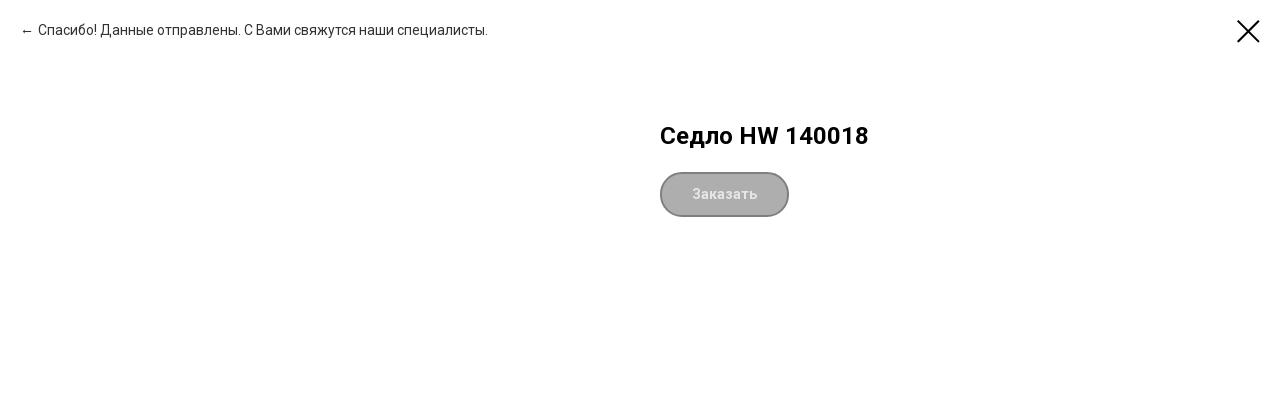

--- FILE ---
content_type: text/html; charset=UTF-8
request_url: https://www.good-bike.by/accessories/tproduct/159058581-208396026273-sedlo-hw-140018
body_size: 10216
content:
<!DOCTYPE html><html> <head><meta charset="utf-8" /><meta http-equiv="Content-Type" content="text/html; charset=utf-8" /><meta name="viewport" content="width=device-width, initial-scale=1.0" /><!--metatextblock-->
<title>Седло HW 140018</title>
<meta name="description" content="">
<meta name="keywords" content="">
<meta property="og:title" content="Седло HW 140018" />
<meta property="og:description" content="" />
<meta property="og:type" content="website" />
<meta property="og:url" content="https://good-bike.by/accessories/tproduct/159058581-208396026273-sedlo-hw-140018" />
<meta property="og:image" content="https://static.tildacdn.com/tild6139-3463-4332-b165-666561346265/TM-ZnOLroso.jpg" />
<link rel="canonical" href="https://good-bike.by/accessories/tproduct/159058581-208396026273-sedlo-hw-140018" />
<!--/metatextblock--><meta property="fb:app_id" content="257953674358265" /><meta name="format-detection" content="telephone=no" /><meta http-equiv="x-dns-prefetch-control" content="on"><link rel="dns-prefetch" href="https://ws.tildacdn.com"><link rel="dns-prefetch" href="https://static.tildacdn.com"><link rel="shortcut icon" href="https://static.tildacdn.com/tild3865-6464-4064-b766-343335616565/favicon.ico" type="image/x-icon" /><link rel="alternate" type="application/rss+xml" title="Велосипеды и аксессуары" href="https://good-bike.by/rss.xml" /><link rel="apple-touch-icon" href="https://static.tildacdn.com/tild3435-6134-4033-a564-653561346666/_viber_2020-03-01_13.png"><link rel="apple-touch-icon" sizes="76x76" href="https://static.tildacdn.com/tild3435-6134-4033-a564-653561346666/_viber_2020-03-01_13.png"><link rel="apple-touch-icon" sizes="152x152" href="https://static.tildacdn.com/tild3435-6134-4033-a564-653561346666/_viber_2020-03-01_13.png"><link rel="apple-touch-startup-image" href="https://static.tildacdn.com/tild3435-6134-4033-a564-653561346666/_viber_2020-03-01_13.png"><meta name="msapplication-TileColor" content="#000000"><meta name="msapplication-TileImage" content="https://static.tildacdn.com/tild3939-6563-4362-a433-386535613035/_viber_2020-03-01_13.png"><!-- Assets --><script src="https://stat.tildacdn.com/js/tilda-fallback-1.0.min.js" charset="utf-8" async></script><link rel="stylesheet" href="https://static.tildacdn.com/css/tilda-grid-3.0.min.css" type="text/css" media="all" onerror="this.loaderr='y';"/><link rel="stylesheet" href="/tilda-blocks-2.14.css?t=1648026170" type="text/css" media="all" onerror="this.loaderr='y';" /><link rel="preconnect" href="https://fonts.gstatic.com"><link href="https://fonts.googleapis.com/css2?family=Roboto:wght@300;400;500;700&subset=latin,cyrillic" rel="stylesheet"><link rel="stylesheet" href="https://static.tildacdn.com/css/tilda-animation-1.0.min.css" type="text/css" media="all" onerror="this.loaderr='y';" /><link rel="stylesheet" href="https://static.tildacdn.com/css/tilda-slds-1.4.min.css" type="text/css" media="print" onload="this.media='all';" onerror="this.loaderr='y';" /><noscript><link rel="stylesheet" href="https://static.tildacdn.com/css/tilda-slds-1.4.min.css" type="text/css" media="all" /></noscript><link rel="stylesheet" href="https://static.tildacdn.com/css/tilda-zoom-2.0.min.css" type="text/css" media="print" onload="this.media='all';" onerror="this.loaderr='y';" /><noscript><link rel="stylesheet" href="https://static.tildacdn.com/css/tilda-zoom-2.0.min.css" type="text/css" media="all" /></noscript><link rel="stylesheet" href="https://static.tildacdn.com/css/tilda-forms-1.0.min.css" type="text/css" media="all" onerror="this.loaderr='y';" /><link rel="stylesheet" href="https://static.tildacdn.com/css/tilda-popup-1.1.min.css" type="text/css" media="print" onload="this.media='all';" onerror="this.loaderr='y';" /><noscript><link rel="stylesheet" href="https://static.tildacdn.com/css/tilda-popup-1.1.min.css" type="text/css" media="all" /></noscript><link rel="stylesheet" href="https://static.tildacdn.com/css/tilda-catalog-1.1.min.css" type="text/css" media="print" onload="this.media='all';" onerror="this.loaderr='y';" /><noscript><link rel="stylesheet" href="https://static.tildacdn.com/css/tilda-catalog-1.1.min.css" type="text/css" media="all" /></noscript><script src="https://static.tildacdn.com/js/jquery-1.10.2.min.js" onerror="this.loaderr='y';"></script><script src="https://static.tildacdn.com/js/tilda-scripts-3.0.min.js" onerror="this.loaderr='y';"></script><script src="/tilda-blocks-2.7.js?t=1648026170" onerror="this.loaderr='y';"></script><script src="https://static.tildacdn.com/js/lazyload-1.3.min.js" charset="utf-8" async onerror="this.loaderr='y';"></script><script src="https://static.tildacdn.com/js/tilda-animation-1.0.min.js" charset="utf-8" async onerror="this.loaderr='y';"></script><script src="https://static.tildacdn.com/js/tilda-cover-1.0.min.js" charset="utf-8" async onerror="this.loaderr='y';"></script><script src="https://static.tildacdn.com/js/tilda-events-1.0.min.js" charset="utf-8" async onerror="this.loaderr='y';"></script><script src="https://static.tildacdn.com/js/tilda-slds-1.4.min.js" charset="utf-8" async onerror="this.loaderr='y';"></script><script src="https://static.tildacdn.com/js/hammer.min.js" charset="utf-8" async onerror="this.loaderr='y';"></script><script src="https://static.tildacdn.com/js/tilda-zoom-2.0.min.js" charset="utf-8" async onerror="this.loaderr='y';"></script><script src="https://static.tildacdn.com/js/tilda-forms-1.0.min.js" charset="utf-8" async onerror="this.loaderr='y';"></script><script src="https://static.tildacdn.com/js/tilda-cart-1.0.min.js" charset="utf-8" async onerror="this.loaderr='y';"></script><script src="https://static.tildacdn.com/js/tilda-products-1.0.min.js" charset="utf-8" async onerror="this.loaderr='y';"></script><script src="https://static.tildacdn.com/js/tilda-catalog-1.1.min.js" charset="utf-8" async onerror="this.loaderr='y';"></script><script type="text/javascript">window.dataLayer = window.dataLayer || [];</script><!-- Google Tag Manager --><script type="text/javascript">(function(w,d,s,l,i){w[l]=w[l]||[];w[l].push({'gtm.start':	new Date().getTime(),event:'gtm.js'});var f=d.getElementsByTagName(s)[0],	j=d.createElement(s),dl=l!='dataLayer'?'&l='+l:'';j.async=true;j.src=	'https://www.googletagmanager.com/gtm.js?id='+i+dl;f.parentNode.insertBefore(j,f);	})(window,document,'script','dataLayer','GTM-P3NC4MQ');</script><!-- End Google Tag Manager --><!-- Global Site Tag (gtag.js) - Google Analytics --><script type="text/javascript" data-tilda-cookie-type="analytics">window.mainTracker='gtag';	window.gtagTrackerID = 'UA-158945263-1';	function gtag(){dataLayer.push(arguments);}	setTimeout(function(){	(function(w,d,s,i){	var f=d.getElementsByTagName(s)[0],	j=d.createElement(s);j.async=true;j.src='https://www.googletagmanager.com/gtag/js?id='+i;f.parentNode.insertBefore(j,f);	gtag('js', new Date());	gtag('config',i,{});	})(window,document,'script',window.gtagTrackerID);	}, 2000);</script><script type="text/javascript">(function () {
if((/bot|google|yandex|baidu|bing|msn|duckduckbot|teoma|slurp|crawler|spider|robot|crawling|facebook/i.test(navigator.userAgent))===false && typeof(sessionStorage)!='undefined' && sessionStorage.getItem('visited')!=='y' && document.visibilityState){	var style=document.createElement('style');	style.type='text/css';	style.innerHTML='@media screen and (min-width: 980px) {.t-records {opacity: 0;}.t-records_animated {-webkit-transition: opacity ease-in-out .2s;-moz-transition: opacity ease-in-out .2s;-o-transition: opacity ease-in-out .2s;transition: opacity ease-in-out .2s;}.t-records.t-records_visible {opacity: 1;}}';	document.getElementsByTagName('head')[0].appendChild(style);	function t_setvisRecs(){	var alr=document.querySelectorAll('.t-records');	Array.prototype.forEach.call(alr, function(el) {	el.classList.add("t-records_animated");	});	setTimeout(function () {	Array.prototype.forEach.call(alr, function(el) {	el.classList.add("t-records_visible");	});	sessionStorage.setItem("visited", "y");	}, 400);	}	document.addEventListener('DOMContentLoaded', t_setvisRecs);
}
})();</script></head><body class="t-body" style="margin:0;"><!--allrecords--><div id="allrecords" class="t-records" data-product-page="y" data-hook="blocks-collection-content-node" data-tilda-project-id="2024642" data-tilda-page-id="9228846" data-tilda-page-alias="accessories" data-tilda-formskey="97cbffb0bce314f2b752ebf6693aa45d" data-tilda-lazy="yes">


<!-- PRODUCT START -->

                
                        
                    
        
        

<div id="rec159058581" class="r t-rec" style="background-color:#ffffff;" data-bg-color="#ffffff">
    <div class="t-store t-store__prod-snippet__container">

        
                <div class="t-store__prod-popup__close-txt-wr" style="position:absolute;">
            <a href="https://good-bike.by/accessories" class="js-store-close-text t-store__prod-popup__close-txt t-descr t-descr_xxs" style="color:#000000;">
                Спасибо! Данные отправлены. С Вами свяжутся наши специалисты.
            </a>
        </div>
        
        <a href="https://good-bike.by/accessories" class="t-popup__close" style="position:absolute; background-color:#ffffff">
            <div class="t-popup__close-wrapper">
                <svg class="t-popup__close-icon t-popup__close-icon_arrow" width="26px" height="26px" viewBox="0 0 26 26" version="1.1" xmlns="http://www.w3.org/2000/svg" xmlns:xlink="http://www.w3.org/1999/xlink"><path d="M10.4142136,5 L11.8284271,6.41421356 L5.829,12.414 L23.4142136,12.4142136 L23.4142136,14.4142136 L5.829,14.414 L11.8284271,20.4142136 L10.4142136,21.8284271 L2,13.4142136 L10.4142136,5 Z" fill="#000000"></path></svg>
                <svg class="t-popup__close-icon t-popup__close-icon_cross" width="23px" height="23px" viewBox="0 0 23 23" version="1.1" xmlns="http://www.w3.org/2000/svg" xmlns:xlink="http://www.w3.org/1999/xlink"><g stroke="none" stroke-width="1" fill="#000000" fill-rule="evenodd"><rect transform="translate(11.313708, 11.313708) rotate(-45.000000) translate(-11.313708, -11.313708) " x="10.3137085" y="-3.6862915" width="2" height="30"></rect><rect transform="translate(11.313708, 11.313708) rotate(-315.000000) translate(-11.313708, -11.313708) " x="10.3137085" y="-3.6862915" width="2" height="30"></rect></g></svg>
            </div>
        </a>
        
        <div class="js-store-product js-product t-store__product-snippet" data-product-lid="208396026273" data-product-uid="208396026273" itemscope itemtype="http://schema.org/Product">
            <meta itemprop="productID" content="208396026273" />

            <div class="t-container">
                <div>
                    <meta itemprop="image" content="https://static.tildacdn.com/tild6139-3463-4332-b165-666561346265/TM-ZnOLroso.jpg" />
                    <div class="t-store__prod-popup__slider js-store-prod-slider t-store__prod-popup__col-left t-col t-col_6">
                        <div class="js-product-img" style="width:100%;padding-bottom:75%;background-size:cover;opacity:0;">
                        </div>
                    </div>
                    <div class="t-store__prod-popup__info t-align_left t-store__prod-popup__col-right t-col t-col_5">

                        <div class="t-store__prod-popup__title-wrapper">
                            <h1 class="js-store-prod-name js-product-name t-store__prod-popup__name t-name t-name_xl" itemprop="name" style="font-weight:700;">Седло HW 140018</h1>
                            <div class="t-store__prod-popup__brand t-descr t-descr_xxs" >
                                                            </div>
                            <div class="t-store__prod-popup__sku t-descr t-descr_xxs">
                                <span class="js-store-prod-sku js-product-sku" translate="no" >
                                    
                                </span>
                            </div>
                        </div>

                                                                        <div itemprop="offers" itemscope itemtype="http://schema.org/Offer" style="display:none;">
                            <meta itemprop="serialNumber" content="208396026273" />
                                                        <meta itemprop="price" content="0" />
                            <meta itemprop="priceCurrency" content="BYN" />
                                                        <link itemprop="availability" href="http://schema.org/InStock">
                                                    </div>
                        
                                                
                        <div class="js-store-price-wrapper t-store__prod-popup__price-wrapper">
                            <div class="js-store-prod-price t-store__prod-popup__price t-store__prod-popup__price-item t-name t-name_md" style="font-weight:400;display:none;">
                                                                <div class="js-product-price js-store-prod-price-val t-store__prod-popup__price-value" data-product-price-def="" data-product-price-def-str=""></div><div class="t-store__prod-popup__price-currency" translate="no">р.</div>
                                                            </div>
                            <div class="js-store-prod-price-old t-store__prod-popup__price_old t-store__prod-popup__price-item t-name t-name_md" style="font-weight:400;display:none;">
                                                                <div class="js-store-prod-price-old-val t-store__prod-popup__price-value"></div><div class="t-store__prod-popup__price-currency" translate="no">р.</div>
                                                            </div>
                        </div>

                        <div class="js-product-controls-wrapper">
                        </div>

                        <div class="t-store__prod-popup__links-wrapper">
                                                    </div>

                                                <div class="t-store__prod-popup__btn-wrapper"   tt="Заказать">
                                                        <a href="#order" class="t-store__prod-popup__btn t-store__prod-popup__btn_disabled t-btn t-btn_sm" style="color:#ffffff;background-color:#5e5e5e;border:2px solid #000000;border-radius:30px;-moz-border-radius:30px;-webkit-border-radius:30px;">
                                <table style="width:100%; height:100%;">
                                    <tbody>
                                        <tr>
                                            <td class="js-store-prod-popup-buy-btn-txt">Заказать</td>
                                        </tr>
                                    </tbody>
                                </table>
                            </a>
                                                    </div>
                        
                        <div class="js-store-prod-text t-store__prod-popup__text t-descr t-descr_xxs" >
                                                    <div class="js-store-prod-all-text" itemprop="description">
                                                            </div>
                                                                            <div class="js-store-prod-all-charcs">
                                                                                                                                                                        </div>
                                                </div>

                    </div>
                </div>

                            </div>
        </div>
                <div class="js-store-error-msg t-store__error-msg-cont"></div>
        <div itemscope itemtype="http://schema.org/ImageGallery" style="display:none;">
                                                </div>

    </div>

                        
                        
    
    <style>
        /* body bg color */
        
        .t-body {
            background-color:#ffffff;
        }
        

        /* body bg color end */
        /* Slider stiles */
        .t-slds__bullet_active .t-slds__bullet_body {
            background-color: #222 !important;
        }

        .t-slds__bullet:hover .t-slds__bullet_body {
            background-color: #222 !important;
        }
        /* Slider stiles end */
    </style>
    

            
        
    <style>
        

        

        
    </style>
    
    
        
    <style>
        
    </style>
    
    
        
    <style>
        
    </style>
    
    
        
        <style>
    
                                    
        </style>
    
    
    <div class="js-store-tpl-slider-arrows" style="display: none;">
                


<div class="t-slds__arrow_wrapper t-slds__arrow_wrapper-left" data-slide-direction="left">
  <div class="t-slds__arrow t-slds__arrow-left t-slds__arrow-withbg" style="width: 30px; height: 30px;background-color: rgba(255,255,255,1);">
    <div class="t-slds__arrow_body t-slds__arrow_body-left" style="width: 7px;">
      <svg style="display: block" viewBox="0 0 7.3 13" xmlns="http://www.w3.org/2000/svg" xmlns:xlink="http://www.w3.org/1999/xlink">
                <desc>Left</desc>
        <polyline
        fill="none"
        stroke="#000000"
        stroke-linejoin="butt"
        stroke-linecap="butt"
        stroke-width="1"
        points="0.5,0.5 6.5,6.5 0.5,12.5"
        />
      </svg>
    </div>
  </div>
</div>
<div class="t-slds__arrow_wrapper t-slds__arrow_wrapper-right" data-slide-direction="right">
  <div class="t-slds__arrow t-slds__arrow-right t-slds__arrow-withbg" style="width: 30px; height: 30px;background-color: rgba(255,255,255,1);">
    <div class="t-slds__arrow_body t-slds__arrow_body-right" style="width: 7px;">
      <svg style="display: block" viewBox="0 0 7.3 13" xmlns="http://www.w3.org/2000/svg" xmlns:xlink="http://www.w3.org/1999/xlink">
        <desc>Right</desc>
        <polyline
        fill="none"
        stroke="#000000"
        stroke-linejoin="butt"
        stroke-linecap="butt"
        stroke-width="1"
        points="0.5,0.5 6.5,6.5 0.5,12.5"
        />
      </svg>
    </div>
  </div>
</div>    </div>

    
    <script>
        t_onReady(function() {
            var tildacopyEl = document.getElementById('tildacopy');
            if (tildacopyEl) tildacopyEl.style.display = 'none';

            var recid = '159058581';
            var options = {};
            var product = {"uid":208396026273,"rootpartid":1084616,"title":"Седло HW 140018","gallery":[{"img":"https:\/\/static.tildacdn.com\/tild6139-3463-4332-b165-666561346265\/TM-ZnOLroso.jpg"}],"sort":1003262,"portion":0,"newsort":0,"json_chars":"null","externalid":"zaBpk4gUNSdkrHXKAVl9","pack_x":0,"pack_y":0,"pack_z":0,"pack_m":0,"buttontarget":"_blank","serverid":"master","servertime":"1587893261","price":"","parentuid":"","editions":[{"uid":208396026273,"price":"","priceold":"","sku":"","quantity":"","img":"https:\/\/static.tildacdn.com\/tild6139-3463-4332-b165-666561346265\/TM-ZnOLroso.jpg"}],"characteristics":[],"properties":[],"partuids":[284742229793],"url":"https:\/\/good-bike.by\/accessories\/tproduct\/159058581-208396026273-sedlo-hw-140018"};

            // draw slider or show image for SEO
            if (window.isSearchBot) {
                var imgEl = document.querySelector('.js-product-img');
                if (imgEl) imgEl.style.opacity = '1';
            } else {
                
                var prodcard_optsObj = {
    hasWrap: false,
    txtPad: '',
    bgColor: '',
    borderRadius: '',
    shadowSize: '0px',
    shadowOpacity: '',
    shadowSizeHover: '',
    shadowOpacityHover: '',
    shadowShiftyHover: '',
    btnTitle1: '',
    btnLink1: 'popup',
    btnTitle2: '',
    btnLink2: 'popup',
    showOpts: true};

var price_optsObj = {
    color: '',
    colorOld: '',
    fontSize: '',
    fontWeight: '400'
};

var popup_optsObj = {
    columns: '6',
    columns2: '5',
    isVertical: '',
    align: '',
    btnTitle: 'Заказать',
    closeText: 'Спасибо! Данные отправлены. С Вами свяжутся наши специалисты.',
    iconColor: '#000000',
    containerBgColor: '#ffffff',
    overlayBgColorRgba: 'rgba(255,255,255,1)',
    popupStat: '/tilda/popup/rec159058581/opened',
    popupContainer: '',
    fixedButton: false,
    mobileGalleryStyle: ''
};

var slider_optsObj = {
    anim_speed: '',
    arrowColor: '#000000',
    videoPlayerIconColor: '',
    cycle: '',
    controls: 'arrowsthumbs',
    bgcolor: '#ebebeb'
};

var slider_dotsOptsObj = {
    size: '',
    bgcolor: '',
    bordersize: '',
    bgcoloractive: ''
};

var slider_slidesOptsObj = {
    zoomable: true,
    bgsize: 'cover',
    ratio: '1'
};

var typography_optsObj = {
    descrColor: '',
    titleColor: ''
};

var default_sortObj = {
    in_stock: false};

var btn1_style = 'border-radius:30px;-moz-border-radius:30px;-webkit-border-radius:30px;color:#ffffff;background-color:#5e5e5e;border:2px solid #000000;';
var btn2_style = 'border-radius:30px;-moz-border-radius:30px;-webkit-border-radius:30px;color:#000000;border:1px solid #000000;';

var options_catalog = {
    btn1_style: btn1_style,
    btn2_style: btn2_style,
    storepart: '284742229793',
    prodCard: prodcard_optsObj,
    popup_opts: popup_optsObj,
    defaultSort: default_sortObj,
    slider_opts: slider_optsObj,
    slider_dotsOpts: slider_dotsOptsObj,
    slider_slidesOpts: slider_slidesOptsObj,
    typo: typography_optsObj,
    price: price_optsObj,
    blocksInRow: '4',
    imageHover: true,
    imageHeight: '200px',
    imageRatioClass: 't-store__card__imgwrapper_4-3',
    align: 'center',
    vindent: '5px',
    isHorizOnMob:false,
    itemsAnim: '',
    hasOriginalAspectRatio: false,
    markColor: '#ffffff',
    markBgColor: '#fd0079',
    currencySide: 'r',
    currencyTxt: 'р.',
    currencySeparator: ',',
    currencyDecimal: '',
    btnSize: '',
    verticalAlignButtons: true,
    hideFilters: false,
    titleRelevants: 'Смотрите также',
    showRelevants: '',
    relevants_slider: true,
    relevants_quantity: '4',
    isFlexCols: false,
    isPublishedPage: true,
    previewmode: true,
    colClass: 't-col t-col_3',
    ratio: '1_1',
    sliderthumbsside: '',
    showStoreBtnQuantity: '',
    tabs: '',
    galleryStyle: '',
    title_typo: '',
    descr_typo: '',
    price_typo: '',
    price_old_typo: '',
    menu_typo: '',
    options_typo: '',
    sku_typo: '',
    characteristics_typo: '',
    button_styles: '',
    button2_styles: '',
    buttonicon: '',
    buttoniconhover: '',
};                
                // emulate, get options_catalog from file store_catalog_fields
                options = options_catalog;
                options.typo.title = "font-weight:700;" || '';
                options.typo.descr = "" || '';

                try {
                    if (options.showRelevants) {
                        var itemsCount = '4';
                        var relevantsMethod;
                        switch (options.showRelevants) {
                            case 'cc':
                                relevantsMethod = 'current_category';
                                break;
                            case 'all':
                                relevantsMethod = 'all_categories';
                                break;
                            default:
                                relevantsMethod = 'category_' + options.showRelevants;
                                break;
                        }

                        t_onFuncLoad('t_store_loadProducts', function() {
                            t_store_loadProducts(
                                'relevants',
                                recid,
                                options,
                                false,
                                {
                                    currentProductUid: '208396026273',
                                    relevantsQuantity: itemsCount,
                                    relevantsMethod: relevantsMethod,
                                    relevantsSort: 'random'
                                }
                            );
                        });
                    }
                } catch (e) {
                    console.log('Error in relevants: ' + e);
                }
            }

            
                            options.popup_opts.btnTitle = 'Заказать';
                        

            window.tStoreOptionsList = [{"title":"Цвет","params":[],"values":[{"id":"985409","value":"Бежевый"},{"id":"851879","value":"Белый"},{"id":"986462","value":"Бирюзовый"},{"id":"985403","value":"Голубой"},{"id":"986459","value":"Жёлтый"},{"id":"985631","value":"Зелёный"},{"id":"981167","value":"Красный"},{"id":"851477","value":"оранжевый"},{"id":"986042","value":"Розовый"},{"id":"851537","value":"Серый"},{"id":"851063","value":"Синий"},{"id":"987158","value":"Фиолетовый"},{"id":"851474","value":"чёрный"},{"id":"1022474","value":"Черный-Белый"},{"id":"990287","value":"Черный-Зелёный"},{"id":"990284","value":"Чёрный-Красный"}]}];

            t_onFuncLoad('t_store_productInit', function() {
                t_store_productInit(recid, options, product);
            });

            // if user coming from catalog redirect back to main page
            if (window.history.state && (window.history.state.productData || window.history.state.storepartuid)) {
                window.onpopstate = function() {
                    window.history.replaceState(null, null, window.location.origin);
                    window.location.replace(window.location.origin);
                };
            }
        });
    </script>
    

</div>


<!-- PRODUCT END -->

<div id="rec160254212" class="r t-rec" style="" data-animationappear="off" data-record-type="706"><script>$(document).ready(function () {	setTimeout(function() {	t_onFuncLoad('tcart__init', function () { tcart__init('160254212', 'AgAAAAA62SOqAAUEerftu7aapkTnm-c9MsVRcFE'); });	}, 50); /* fix for Android */ var ua = navigator.userAgent.toLowerCase(); var isAndroid = (ua.indexOf("android") > -1); if (isAndroid && !$('.t-body').hasClass('t-body_scrollable-fix-for-android')) { $('.t-body').addClass('t-body_scrollable-fix-for-android'); $('head').append("<style>@media screen and (max-width: 560px) {\n.t-body_scrollable-fix-for-android {\noverflow: visible !important;\n}\n}\n</style>"); console.log('Android css fix was inited'); } /* fix Instagram iPhone keyboard bug */ if (ua.indexOf("instagram") !== -1 && ua.indexOf("iphone") !== -1) { $(".t-body").css("position", "relative"); } var cartWindow = $("#rec160254212 .t706__cartwin"); var curMode = $(".t-records").attr("data-tilda-mode"); if (cartWindow.length && curMode != "edit" && curMode != "preview") { cartWindow.bind('scroll', t_throttle(function () { if (window.lazy === 'y' || $('#allrecords').attr('data-tilda-lazy') === 'yes') { t_onFuncLoad('t_lazyload_update', function () { t_lazyload_update(); }); } }, 500)); }
});</script><div class="t706" data-cart-ver="137" data-opencart-onorder="yes" data-project-currency="р." data-project-currency-side="r" data-project-currency-sep="," data-project-currency-code="BYN" data-cart-sendevent-onadd="y"> <div class="t706__carticon t706__carticon_sm" style=""> <div class="t706__carticon-text t-name t-name_xs">Click to order</div> <div class="t706__carticon-wrapper"> <div class="t706__carticon-imgwrap" > <svg style="stroke:#363636;" class="t706__carticon-img" xmlns="http://www.w3.org/2000/svg" viewBox="0 0 64 64"> <path fill="none" stroke-width="2" stroke-miterlimit="10" d="M44 18h10v45H10V18h10z"/> <path fill="none" stroke-width="2" stroke-miterlimit="10" d="M22 24V11c0-5.523 4.477-10 10-10s10 4.477 10 10v13"/> </svg> </div> <div class="t706__carticon-counter js-carticon-counter" style="background-color:#fd0079;"></div> </div> </div> <div class="t706__cartwin"> <div class="t706__cartwin-close"> <div class="t706__cartwin-close-wrapper"> <svg class="t706__cartwin-close-icon" width="23px" height="23px" viewBox="0 0 23 23" version="1.1" xmlns="http://www.w3.org/2000/svg" xmlns:xlink="http://www.w3.org/1999/xlink"> <g stroke="none" stroke-width="1" fill="#fff" fill-rule="evenodd"> <rect transform="translate(11.313708, 11.313708) rotate(-45.000000) translate(-11.313708, -11.313708) " x="10.3137085" y="-3.6862915" width="2" height="30"></rect> <rect transform="translate(11.313708, 11.313708) rotate(-315.000000) translate(-11.313708, -11.313708) " x="10.3137085" y="-3.6862915" width="2" height="30"></rect> </g> </svg> </div> </div> <div class="t706__cartwin-content"> <div class="t706__cartwin-top"> <div class="t706__cartwin-heading t-name t-name_xl">Ваш заказ</div> </div> <div class="t706__cartwin-products"></div> <div class="t706__cartwin-bottom"> <div class="t706__cartwin-prodamount-wrap t-descr t-descr_sm"> <span class="t706__cartwin-prodamount-label">Total:&nbsp;</span><span class="t706__cartwin-prodamount"></span> </div> </div> <div class="t706__form-upper-text t-descr t-descr_xs">Заполните форму и мы Вам обязательно перезвоним!</div> <div class="t706__orderform "> <form id="form160254212" name='form160254212' role="form" action='' method='POST' data-formactiontype="2" data-inputbox=".t-input-group" class="t-form js-form-proccess t-form_inputs-total_3 " data-formsended-callback="t706_onSuccessCallback" > <input type="hidden" name="formservices[]" value="14c578b2716852399a287e919a0c13a0" class="js-formaction-services"> <input type="hidden" name="formservices[]" value="18e82059f4b19dfbdfabfc95a6ffa10f" class="js-formaction-services"> <input type="hidden" name="tildaspec-formname" tabindex="-1" value="Cart"> <div class="js-successbox t-form__successbox t-text t-text_md" style="display:none;color:#7e7e7e;">Спасибо! Данные успешно отправлены!</div> <div class="t-form__inputsbox"> <div class="t-input-group t-input-group_nm" data-input-lid="1496239431201"> <div class="t-input-title t-descr t-descr_md" data-redactor-toolbar="no" field="li_title__1496239431201" style="">Ваше имя</div> <div class="t-input-block"> <input type="text" autocomplete="name" name="Name" class="t-input js-tilda-rule " value="" data-tilda-rule="name" style="color:#000000; border:1px solid #5e5e5e; border-radius: 30px; -moz-border-radius: 30px; -webkit-border-radius: 30px;"> <div class="t-input-error"></div> </div> </div> <div class="t-input-group t-input-group_em" data-input-lid="1496239459190"> <div class="t-input-title t-descr t-descr_md" data-redactor-toolbar="no" field="li_title__1496239459190" style="">e-mail</div> <div class="t-input-block"> <input type="text" autocomplete="email" name="Email" class="t-input js-tilda-rule " value="" data-tilda-rule="email" style="color:#000000; border:1px solid #5e5e5e; border-radius: 30px; -moz-border-radius: 30px; -webkit-border-radius: 30px;"> <div class="t-input-error"></div> </div> </div> <div class="t-input-group t-input-group_ph" data-input-lid="1496239478607"> <div class="t-input-title t-descr t-descr_md" data-redactor-toolbar="no" field="li_title__1496239478607" style="">Ваш телефон</div> <div class="t-input-block"> <input type="tel" autocomplete="tel" name="Phone" class="t-input js-tilda-rule " value="" placeholder="+375 29 123 45 67" data-tilda-req="1" data-tilda-rule="phone" pattern="[0-9]*" style="color:#000000; border:1px solid #5e5e5e; border-radius: 30px; -moz-border-radius: 30px; -webkit-border-radius: 30px;"> <div class="t-input-error"></div> </div> </div><div class="t-form__errorbox-middle"> <div class="js-errorbox-all t-form__errorbox-wrapper" style="display:none;"> <div class="t-form__errorbox-text t-text t-text_md"> <p class="t-form__errorbox-item js-rule-error js-rule-error-all"></p> <p class="t-form__errorbox-item js-rule-error js-rule-error-req">Некорректные данные</p> <p class="t-form__errorbox-item js-rule-error js-rule-error-email">Введите корректный e-mail </p> <p class="t-form__errorbox-item js-rule-error js-rule-error-name">Некорректное имя</p> <p class="t-form__errorbox-item js-rule-error js-rule-error-phone">Некорректный номер</p> <p class="t-form__errorbox-item js-rule-error js-rule-error-minlength">Слишком короткое значение</p> <p class="t-form__errorbox-item js-rule-error js-rule-error-string"></p> </div> </div></div> <div class="t-form__submit"> <button type="submit" class="t-submit" style="color:#ffffff;background-color:#000000;" >Отправить</button> </div> </div> <div class="t-form__errorbox-bottom"> <div class="js-errorbox-all t-form__errorbox-wrapper" style="display:none;"> <div class="t-form__errorbox-text t-text t-text_md"> <p class="t-form__errorbox-item js-rule-error js-rule-error-all"></p> <p class="t-form__errorbox-item js-rule-error js-rule-error-req">Некорректные данные</p> <p class="t-form__errorbox-item js-rule-error js-rule-error-email">Введите корректный e-mail </p> <p class="t-form__errorbox-item js-rule-error js-rule-error-name">Некорректное имя</p> <p class="t-form__errorbox-item js-rule-error js-rule-error-phone">Некорректный номер</p> <p class="t-form__errorbox-item js-rule-error js-rule-error-minlength">Слишком короткое значение</p> <p class="t-form__errorbox-item js-rule-error js-rule-error-string"></p> </div> </div> </div> </form><style>#rec160254212 input::-webkit-input-placeholder {color:#000000; opacity: 0.5;}	#rec160254212 input::-moz-placeholder {color:#000000; opacity: 0.5;}	#rec160254212 input:-moz-placeholder {color:#000000; opacity: 0.5;}	#rec160254212 input:-ms-input-placeholder {color:#000000; opacity: 0.5;}	#rec160254212 textarea::-webkit-input-placeholder {color:#000000; opacity: 0.5;}	#rec160254212 textarea::-moz-placeholder {color:#000000; opacity: 0.5;}	#rec160254212 textarea:-moz-placeholder {color:#000000; opacity: 0.5;}	#rec160254212 textarea:-ms-input-placeholder {color:#000000; opacity: 0.5;}</style> </div> <div class="t706__form-bottom-text t-text t-text_xs">Нажимая на кнопку, Вы даёте своё согласие на обработку персональных данных.</div> </div> </div> <div class="t706__cartdata"> </div></div><style></style></div>



</div>
<!--/allrecords--><!-- Stat --><!-- Yandex.Metrika counter 57868498 --> <script type="text/javascript" data-tilda-cookie-type="analytics"> setTimeout(function(){ (function(m,e,t,r,i,k,a){m[i]=m[i]||function(){(m[i].a=m[i].a||[]).push(arguments)}; m[i].l=1*new Date();k=e.createElement(t),a=e.getElementsByTagName(t)[0],k.async=1,k.src=r,a.parentNode.insertBefore(k,a)}) (window, document, "script", "https://mc.yandex.ru/metrika/tag.js", "ym"); window.mainMetrikaId = 57868498; ym(window.mainMetrikaId , "init", { clickmap:true, trackLinks:true, accurateTrackBounce:true, webvisor:true,ecommerce:"dataLayer" }); }, 2000);</script><noscript><div><img src="https://mc.yandex.ru/watch/57868498" style="position:absolute; left:-9999px;" alt="" /></div></noscript> <!-- /Yandex.Metrika counter --> <script type="text/javascript">if (! window.mainTracker) { window.mainTracker = 'tilda'; }	window.tildastatscroll='yes';	setTimeout(function(){	(function (d, w, k, o, g) { var n=d.getElementsByTagName(o)[0],s=d.createElement(o),f=function(){n.parentNode.insertBefore(s,n);}; s.type = "text/javascript"; s.async = true; s.key = k; s.id = "tildastatscript"; s.src=g; if (w.opera=="[object Opera]") {d.addEventListener("DOMContentLoaded", f, false);} else { f(); } })(document, window, '16e2593bd646b3c8a778bde49295c9d0','script','https://static.tildacdn.com/js/tilda-stat-1.0.min.js');	}, 2000);</script><!-- Google Tag Manager (noscript) --><noscript><iframe src="https://www.googletagmanager.com/ns.html?id=GTM-P3NC4MQ" height="0" width="0" style="display:none;visibility:hidden"></iframe></noscript><!-- End Google Tag Manager (noscript) --></body></html>